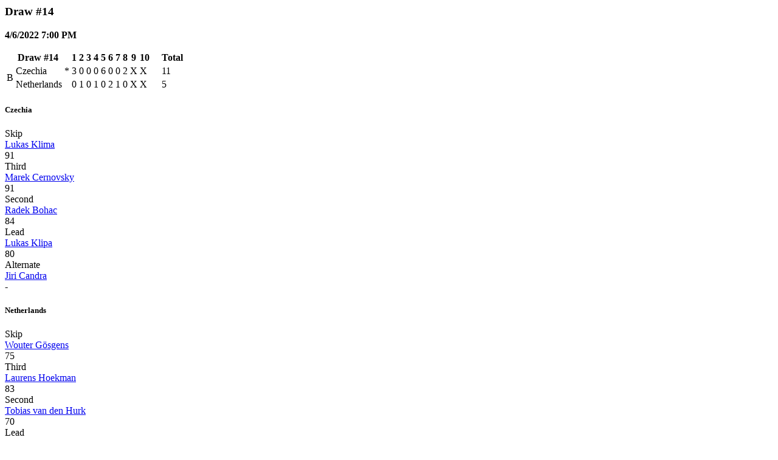

--- FILE ---
content_type: text/html; charset=utf-8
request_url: http://results.worldcurling.org/Championship/DisplayResults?tournamentId=709&associationId=0&teamNumber=0&drawNumber=14
body_size: 1856
content:

    <div class="container-xxl col-md-12 bg-white">
        <div class="validation-summary-valid alert-warning" data-valmsg-summary="true"><ul><li style="display:none"></li>
</ul></div>



            <div class="col-md-12">
                    <h3>Draw #14</h3>

                    <p>
                        <b>4/6/2022 7:00 PM</b>
                    </p>

                <p>
                    

<table class="game-table col-md-12">
    <thead>
        <tr class="game-header-row">
            <th class="game-header text-center" colspan="3">
                    <b>Draw #14</b>
            </th>
                    <th class="text-center">1</th>
                    <th class="text-center">2</th>
                    <th class="text-center">3</th>
                    <th class="text-center">4</th>
                    <th class="text-center">5</th>
                    <th class="text-center">6</th>
                    <th class="text-center">7</th>
                    <th class="text-center">8</th>
                    <th class="text-center">9</th>
                    <th class="text-center">10</th>
                    <th class="text-center">&nbsp;</th>
                    <th class="text-center">&nbsp;</th>
            <th class="text-right">Total</th>
        </tr>
    </thead>

    <tbody>
        <tr>
            <td class="game-sheet" rowspan="2" style="vertical-align:middle">
B            </td>
            <td class="game-team">
                Czechia
            </td>
            <td class="game-hammer">
                    *
            </td>

                <td class="        game-end10
 text-center">
                    3
                </td>
                <td class="        game-end10
 text-center">
                    0
                </td>
                <td class="        game-end10
 text-center">
                    0
                </td>
                <td class="        game-end10
 text-center">
                    0
                </td>
                <td class="        game-end10
 text-center">
                    6
                </td>
                <td class="        game-end10
 text-center">
                    0
                </td>
                <td class="        game-end10
 text-center">
                    0
                </td>
                <td class="        game-end10
 text-center">
                    2
                </td>
                <td class="        game-end10
 text-center">
                                X

                </td>
                <td class="        game-end10
 text-center">
                                X

                </td>
                <td class="        game-end10
 text-center">
                            &nbsp;

                </td>
                <td class="        game-end10
 text-center">
                            &nbsp;

                </td>
            <td class="game-total text-right">
                11
            </td>
        </tr>
        <tr>
            <td class="game-team">
                Netherlands
            </td>
            <td class="game-hammer">
                    &nbsp;
            </td>

                <td class="        game-end10
 text-center">
                    0
                </td>
                <td class="        game-end10
 text-center">
                    1
                </td>
                <td class="        game-end10
 text-center">
                    0
                </td>
                <td class="        game-end10
 text-center">
                    1
                </td>
                <td class="        game-end10
 text-center">
                    0
                </td>
                <td class="        game-end10
 text-center">
                    2
                </td>
                <td class="        game-end10
 text-center">
                    1
                </td>
                <td class="        game-end10
 text-center">
                    0
                </td>
                <td class="        game-end10
 text-center">
                                X

                </td>
                <td class="        game-end10
 text-center">
                                X

                </td>
                <td class="        game-end10
 text-center">
                            &nbsp;

                </td>
                <td class="        game-end10
 text-center">
                            &nbsp;

                </td>
            <td class="game-total text-right">
                5
            </td>
        </tr>
    </tbody>
</table>
<div class="col-md-12">
    <div class="col-md-6">
            <div class="col-md-12">
        <h5>Czechia</h5>
    </div>
        <div class="col-md-3">
            Skip
        </div>
        <div class="col-md-8">

            <a href="/Person/Details/5453">Lukas Klima</a>
        </div>
        <div class="col-md-1 col-md-pull-1 text-right">
91        </div>
        <div class="col-md-3">
            Third
        </div>
        <div class="col-md-8">

            <a href="/Person/Details/5839">Marek Cernovsky</a>
        </div>
        <div class="col-md-1 col-md-pull-1 text-right">
91        </div>
        <div class="col-md-3">
            Second
        </div>
        <div class="col-md-8">

            <a href="/Person/Details/1338">Radek Bohac</a>
        </div>
        <div class="col-md-1 col-md-pull-1 text-right">
84        </div>
        <div class="col-md-3">
            Lead
        </div>
        <div class="col-md-8">

            <a href="/Person/Details/7462">Lukas Klipa</a>
        </div>
        <div class="col-md-1 col-md-pull-1 text-right">
80        </div>
        <div class="col-md-3">
            Alternate
        </div>
        <div class="col-md-8">

            <a href="/Person/Details/4490">Jiri Candra</a>
        </div>
        <div class="col-md-1 col-md-pull-1 text-right">
                -
        </div>

    </div>
    <div class="col-md-6">
            <div class="col-md-12">
        <h5>Netherlands</h5>
    </div>
        <div class="col-md-3">
            Skip
        </div>
        <div class="col-md-8">

            <a href="/Person/Details/6501">Wouter G&#246;sgens</a>
        </div>
        <div class="col-md-1 col-md-pull-1 text-right">
75        </div>
        <div class="col-md-3">
            Third
        </div>
        <div class="col-md-8">

            <a href="/Person/Details/6500">Laurens Hoekman</a>
        </div>
        <div class="col-md-1 col-md-pull-1 text-right">
83        </div>
        <div class="col-md-3">
            Second
        </div>
        <div class="col-md-8">

            <a href="/Person/Details/7136">Tobias van den Hurk</a>
        </div>
        <div class="col-md-1 col-md-pull-1 text-right">
70        </div>
        <div class="col-md-3">
            Lead
        </div>
        <div class="col-md-8">

            <a href="/Person/Details/4846">Carlo Glasbergen</a>
        </div>
        <div class="col-md-1 col-md-pull-1 text-right">
72        </div>
        <div class="col-md-3">
            Alternate
        </div>
        <div class="col-md-8">

            <a href="/Person/Details/4843">Jaap van Dorp</a>
        </div>
        <div class="col-md-1 col-md-pull-1 text-right">
                -
        </div>

    </div>
</div>
                </p>
            </div>
            <div class="col-md-12">


                <p>
                    

<table class="game-table col-md-12">
    <thead>
        <tr class="game-header-row">
            <th class="game-header text-center" colspan="3">
                    <b>Draw #14</b>
            </th>
                    <th class="text-center">1</th>
                    <th class="text-center">2</th>
                    <th class="text-center">3</th>
                    <th class="text-center">4</th>
                    <th class="text-center">5</th>
                    <th class="text-center">6</th>
                    <th class="text-center">7</th>
                    <th class="text-center">8</th>
                    <th class="text-center">9</th>
                    <th class="text-center">10</th>
                    <th class="text-center">&nbsp;</th>
                    <th class="text-center">&nbsp;</th>
            <th class="text-right">Total</th>
        </tr>
    </thead>

    <tbody>
        <tr>
            <td class="game-sheet" rowspan="2" style="vertical-align:middle">
C            </td>
            <td class="game-team">
                Finland
            </td>
            <td class="game-hammer">
                    *
            </td>

                <td class="        game-end10
 text-center">
                    0
                </td>
                <td class="        game-end10
 text-center">
                    1
                </td>
                <td class="        game-end10
 text-center">
                    0
                </td>
                <td class="        game-end10
 text-center">
                    0
                </td>
                <td class="        game-end10
 text-center">
                    1
                </td>
                <td class="        game-end10
 text-center">
                    0
                </td>
                <td class="        game-end10
 text-center">
                    1
                </td>
                <td class="        game-end10
 text-center">
                    0
                </td>
                <td class="        game-end10
 text-center">
                    0
                </td>
                <td class="        game-end10
 text-center">
                                X

                </td>
                <td class="        game-end10
 text-center">
                            &nbsp;

                </td>
                <td class="        game-end10
 text-center">
                            &nbsp;

                </td>
            <td class="game-total text-right">
                3
            </td>
        </tr>
        <tr>
            <td class="game-team">
                Canada
            </td>
            <td class="game-hammer">
                    &nbsp;
            </td>

                <td class="        game-end10
 text-center">
                    1
                </td>
                <td class="        game-end10
 text-center">
                    0
                </td>
                <td class="        game-end10
 text-center">
                    2
                </td>
                <td class="        game-end10
 text-center">
                    0
                </td>
                <td class="        game-end10
 text-center">
                    0
                </td>
                <td class="        game-end10
 text-center">
                    2
                </td>
                <td class="        game-end10
 text-center">
                    0
                </td>
                <td class="        game-end10
 text-center">
                    1
                </td>
                <td class="        game-end10
 text-center">
                    2
                </td>
                <td class="        game-end10
 text-center">
                                X

                </td>
                <td class="        game-end10
 text-center">
                            &nbsp;

                </td>
                <td class="        game-end10
 text-center">
                            &nbsp;

                </td>
            <td class="game-total text-right">
                8
            </td>
        </tr>
    </tbody>
</table>
<div class="col-md-12">
    <div class="col-md-6">
            <div class="col-md-12">
        <h5>Finland</h5>
    </div>
        <div class="col-md-3">
            Skip
        </div>
        <div class="col-md-8">

            <a href="/Person/Details/1193">Kalle Kiiskinen</a>
        </div>
        <div class="col-md-1 col-md-pull-1 text-right">
78        </div>
        <div class="col-md-3">
            Third
        </div>
        <div class="col-md-8">

            <a href="/Person/Details/1194">Teemu Salo</a>
        </div>
        <div class="col-md-1 col-md-pull-1 text-right">
64        </div>
        <div class="col-md-3">
            Second
        </div>
        <div class="col-md-8">

            <a href="/Person/Details/5746">Jermu P&#246;ll&#228;nen</a>
        </div>
        <div class="col-md-1 col-md-pull-1 text-right">
76        </div>
        <div class="col-md-3">
            Lead
        </div>
        <div class="col-md-8">

            <a href="/Person/Details/2605">Paavo Kuosmanen</a>
        </div>
        <div class="col-md-1 col-md-pull-1 text-right">
76        </div>
        <div class="col-md-3">
            Alternate
        </div>
        <div class="col-md-8">

            <a href="/Person/Details/4521">Leo Ouni</a>
        </div>
        <div class="col-md-1 col-md-pull-1 text-right">
                -
        </div>

    </div>
    <div class="col-md-6">
            <div class="col-md-12">
        <h5>Canada</h5>
    </div>
        <div class="col-md-3">
            Skip
        </div>
        <div class="col-md-8">

            <a href="/Person/Details/2659">Brad Gushue</a>
        </div>
        <div class="col-md-1 col-md-pull-1 text-right">
90        </div>
        <div class="col-md-3">
            Third
        </div>
        <div class="col-md-8">

            <a href="/Person/Details/2725">Mark Nichols</a>
        </div>
        <div class="col-md-1 col-md-pull-1 text-right">
75        </div>
        <div class="col-md-3">
            Second
        </div>
        <div class="col-md-8">

            <a href="/Person/Details/5670">Brett Gallant</a>
        </div>
        <div class="col-md-1 col-md-pull-1 text-right">
89        </div>
        <div class="col-md-3">
            Lead
        </div>
        <div class="col-md-8">

            <a href="/Person/Details/4648">Geoff Walker</a>
        </div>
        <div class="col-md-1 col-md-pull-1 text-right">
83        </div>
        <div class="col-md-3">
            Alternate
        </div>
        <div class="col-md-8">

            <a href="/Person/Details/6951">Eric &quot;EJ&quot; Harnden</a>
        </div>
        <div class="col-md-1 col-md-pull-1 text-right">
                -
        </div>

    </div>
</div>
                </p>
            </div>
            <div class="col-md-12">


                <p>
                    

<table class="game-table col-md-12">
    <thead>
        <tr class="game-header-row">
            <th class="game-header text-center" colspan="3">
                    <b>Draw #14</b>
            </th>
                    <th class="text-center">1</th>
                    <th class="text-center">2</th>
                    <th class="text-center">3</th>
                    <th class="text-center">4</th>
                    <th class="text-center">5</th>
                    <th class="text-center">6</th>
                    <th class="text-center">7</th>
                    <th class="text-center">8</th>
                    <th class="text-center">9</th>
                    <th class="text-center">10</th>
                    <th class="text-center">&nbsp;</th>
                    <th class="text-center">&nbsp;</th>
            <th class="text-right">Total</th>
        </tr>
    </thead>

    <tbody>
        <tr>
            <td class="game-sheet" rowspan="2" style="vertical-align:middle">
D            </td>
            <td class="game-team">
                Denmark
            </td>
            <td class="game-hammer">
                    &nbsp;
            </td>

                <td class="        game-end10
 text-center">
                    0
                </td>
                <td class="        game-end10
 text-center">
                    1
                </td>
                <td class="        game-end10
 text-center">
                    0
                </td>
                <td class="        game-end10
 text-center">
                    0
                </td>
                <td class="        game-end10
 text-center">
                    3
                </td>
                <td class="        game-end10
 text-center">
                    0
                </td>
                <td class="        game-end10
 text-center">
                    0
                </td>
                <td class="        game-end10
 text-center">
                    2
                </td>
                <td class="        game-end10
 text-center">
                    0
                </td>
                <td class="        game-end10
 text-center">
                    1
                </td>
                <td class="        game-end10
 text-center">
                    0
                </td>
                <td class="        game-end10
 text-center">
                            &nbsp;

                </td>
            <td class="game-total text-right">
                7
            </td>
        </tr>
        <tr>
            <td class="game-team">
                Germany
            </td>
            <td class="game-hammer">
                    *
            </td>

                <td class="        game-end10
 text-center">
                    2
                </td>
                <td class="        game-end10
 text-center">
                    0
                </td>
                <td class="        game-end10
 text-center">
                    2
                </td>
                <td class="        game-end10
 text-center">
                    1
                </td>
                <td class="        game-end10
 text-center">
                    0
                </td>
                <td class="        game-end10
 text-center">
                    0
                </td>
                <td class="        game-end10
 text-center">
                    2
                </td>
                <td class="        game-end10
 text-center">
                    0
                </td>
                <td class="        game-end10
 text-center">
                    0
                </td>
                <td class="        game-end10
 text-center">
                    0
                </td>
                <td class="        game-end10
 text-center">
                    3
                </td>
                <td class="        game-end10
 text-center">
                            &nbsp;

                </td>
            <td class="game-total text-right">
                10
            </td>
        </tr>
    </tbody>
</table>
<div class="col-md-12">
    <div class="col-md-6">
            <div class="col-md-12">
        <h5>Denmark</h5>
    </div>
        <div class="col-md-3">
            Skip
        </div>
        <div class="col-md-8">

            <a href="/Person/Details/5906">Tobias Thune</a>
        </div>
        <div class="col-md-1 col-md-pull-1 text-right">
70        </div>
        <div class="col-md-3">
            Third
        </div>
        <div class="col-md-8">

            <a href="/Person/Details/2631">Kasper Wiksten</a>
        </div>
        <div class="col-md-1 col-md-pull-1 text-right">
77        </div>
        <div class="col-md-3">
            Second
        </div>
        <div class="col-md-8">

            <a href="/Person/Details/3427">Mikkel Krause</a>
        </div>
        <div class="col-md-1 col-md-pull-1 text-right">
85        </div>
        <div class="col-md-3">
            Lead
        </div>
        <div class="col-md-8">

            <a href="/Person/Details/5582">Daniel Poulsen</a>
        </div>
        <div class="col-md-1 col-md-pull-1 text-right">
84        </div>
        <div class="col-md-3">
            Alternate
        </div>
        <div class="col-md-8">

            <a href="/Person/Details/6473">Oliver S&#248;e</a>
        </div>
        <div class="col-md-1 col-md-pull-1 text-right">
                -
        </div>

    </div>
    <div class="col-md-6">
            <div class="col-md-12">
        <h5>Germany</h5>
    </div>
        <div class="col-md-3">
            Skip
        </div>
        <div class="col-md-8">

            <a href="/Person/Details/7910">Sixten Totzek</a>
        </div>
        <div class="col-md-1 col-md-pull-1 text-right">
75        </div>
        <div class="col-md-3">
            Third
        </div>
        <div class="col-md-8">

            <a href="/Person/Details/7126">Marc Muskatewitz</a>
        </div>
        <div class="col-md-1 col-md-pull-1 text-right">
83        </div>
        <div class="col-md-3">
            Second
        </div>
        <div class="col-md-8">

            <a href="/Person/Details/9843">Joy Sutor</a>
        </div>
        <div class="col-md-1 col-md-pull-1 text-right">
80        </div>
        <div class="col-md-3">
            Lead
        </div>
        <div class="col-md-8">

            <a href="/Person/Details/4838">Dominik Greindl</a>
        </div>
        <div class="col-md-1 col-md-pull-1 text-right">
92        </div>
        <div class="col-md-3">
            Alternate
        </div>
        <div class="col-md-8">

            <a href="/Person/Details/9110">Benjamin Kapp</a>
        </div>
        <div class="col-md-1 col-md-pull-1 text-right">
                -
        </div>

    </div>
</div>
                </p>
            </div>
            <div class="col-md-12">


                <p>
                    

<table class="game-table col-md-12">
    <thead>
        <tr class="game-header-row">
            <th class="game-header text-center" colspan="3">
                    <b>Draw #14</b>
            </th>
                    <th class="text-center">1</th>
                    <th class="text-center">2</th>
                    <th class="text-center">3</th>
                    <th class="text-center">4</th>
                    <th class="text-center">5</th>
                    <th class="text-center">6</th>
                    <th class="text-center">7</th>
                    <th class="text-center">8</th>
                    <th class="text-center">9</th>
                    <th class="text-center">10</th>
                    <th class="text-center">&nbsp;</th>
                    <th class="text-center">&nbsp;</th>
            <th class="text-right">Total</th>
        </tr>
    </thead>

    <tbody>
        <tr>
            <td class="game-sheet" rowspan="2" style="vertical-align:middle">
A            </td>
            <td class="game-team">
                Sweden
            </td>
            <td class="game-hammer">
                    *
            </td>

                <td class="        game-end10
 text-center">
                    1
                </td>
                <td class="        game-end10
 text-center">
                    1
                </td>
                <td class="        game-end10
 text-center">
                    0
                </td>
                <td class="        game-end10
 text-center">
                    0
                </td>
                <td class="        game-end10
 text-center">
                    2
                </td>
                <td class="        game-end10
 text-center">
                    0
                </td>
                <td class="        game-end10
 text-center">
                    0
                </td>
                <td class="        game-end10
 text-center">
                    1
                </td>
                <td class="        game-end10
 text-center">
                    0
                </td>
                <td class="        game-end10
 text-center">
                    0
                </td>
                <td class="        game-end10
 text-center">
                            &nbsp;

                </td>
                <td class="        game-end10
 text-center">
                            &nbsp;

                </td>
            <td class="game-total text-right">
                5
            </td>
        </tr>
        <tr>
            <td class="game-team">
                Korea
            </td>
            <td class="game-hammer">
                    &nbsp;
            </td>

                <td class="        game-end10
 text-center">
                    0
                </td>
                <td class="        game-end10
 text-center">
                    0
                </td>
                <td class="        game-end10
 text-center">
                    2
                </td>
                <td class="        game-end10
 text-center">
                    1
                </td>
                <td class="        game-end10
 text-center">
                    0
                </td>
                <td class="        game-end10
 text-center">
                    0
                </td>
                <td class="        game-end10
 text-center">
                    1
                </td>
                <td class="        game-end10
 text-center">
                    0
                </td>
                <td class="        game-end10
 text-center">
                    2
                </td>
                <td class="        game-end10
 text-center">
                    1
                </td>
                <td class="        game-end10
 text-center">
                            &nbsp;

                </td>
                <td class="        game-end10
 text-center">
                            &nbsp;

                </td>
            <td class="game-total text-right">
                7
            </td>
        </tr>
    </tbody>
</table>
<div class="col-md-12">
    <div class="col-md-6">
            <div class="col-md-12">
        <h5>Sweden</h5>
    </div>
        <div class="col-md-3">
            Skip
        </div>
        <div class="col-md-8">

            <a href="/Person/Details/3400">Niklas Edin</a>
        </div>
        <div class="col-md-1 col-md-pull-1 text-right">
64        </div>
        <div class="col-md-3">
            Third
        </div>
        <div class="col-md-8">

            <a href="/Person/Details/5237">Oskar Eriksson</a>
        </div>
        <div class="col-md-1 col-md-pull-1 text-right">
69        </div>
        <div class="col-md-3">
            Second
        </div>
        <div class="col-md-8">

            <a href="/Person/Details/6556">Rasmus Wran&#229;</a>
        </div>
        <div class="col-md-1 col-md-pull-1 text-right">
85        </div>
        <div class="col-md-3">
            Lead
        </div>
        <div class="col-md-8">

            <a href="/Person/Details/5657">Christoffer Sundgren</a>
        </div>
        <div class="col-md-1 col-md-pull-1 text-right">
95        </div>
        <div class="col-md-3">
            Alternate
        </div>
        <div class="col-md-8">

            <a href="/Person/Details/8695">Daniel Magnusson</a>
        </div>
        <div class="col-md-1 col-md-pull-1 text-right">
                -
        </div>

    </div>
    <div class="col-md-6">
            <div class="col-md-12">
        <h5>Korea</h5>
    </div>
        <div class="col-md-3">
            Skip
        </div>
        <div class="col-md-8">

            <a href="/Person/Details/1068">Soo-Hyuk Kim</a>
        </div>
        <div class="col-md-1 col-md-pull-1 text-right">
68        </div>
        <div class="col-md-3">
            Third
        </div>
        <div class="col-md-8">

            <a href="/Person/Details/1069">Chang-Min Kim</a>
        </div>
        <div class="col-md-1 col-md-pull-1 text-right">
75        </div>
        <div class="col-md-3">
            Second
        </div>
        <div class="col-md-8">

            <a href="/Person/Details/5624">Se Hyeon Seong</a>
        </div>
        <div class="col-md-1 col-md-pull-1 text-right">
70        </div>
        <div class="col-md-3">
            Lead
        </div>
        <div class="col-md-8">

            <a href="/Person/Details/9236">Hak Kyun Kim</a>
        </div>
        <div class="col-md-1 col-md-pull-1 text-right">
78        </div>
        <div class="col-md-3">
            Alternate
        </div>
        <div class="col-md-8">

            <a href="/Person/Details/8632">Jae ik Jeon</a>
        </div>
        <div class="col-md-1 col-md-pull-1 text-right">
                -
        </div>

    </div>
</div>
                </p>
            </div>
    </div>
